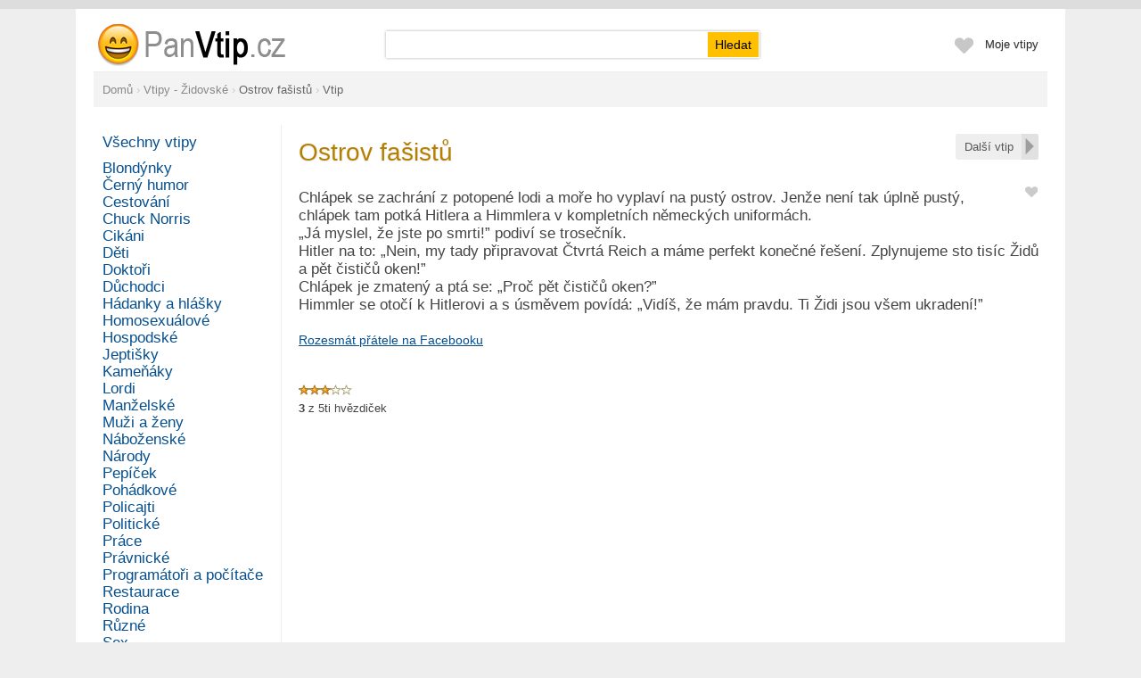

--- FILE ---
content_type: text/html; charset=utf-8
request_url: https://www.panvtip.cz/vtip/309-ostrov-fasistu.html
body_size: 4296
content:
<?xml version="1.0" encoding="utf-8"?>
<!DOCTYPE html PUBLIC "-//W3C//DTD XHTML 1.0 Transitional//EN" 
     "http://www.w3.org/TR/xhtml1/DTD/xhtml1-transitional.dtd">
<html xmlns="http://www.w3.org/1999/xhtml" xml:lang="cs" lang="cs">
<head>
   <meta http-equiv="Content-Type" content="text/html; charset=utf-8" />
   <meta http-equiv="Content-language" content="cs" />
   <title>Ostrov fašistů - Vtip - Židovské | PanVtip.cz</title>
   <meta name="description" content="Přečti si a sdílej vtip Ostrov fašistů z www.PanVtip.cz v kategorii Židovské" />
   <link rel="shortcut icon" href="/favicon.ico?1" />
   <meta property="og:site_name" content="PanVtip.cz"/>
   <meta property="og:title" content="Ostrov fašistů"/>
   <meta property="og:description" content="Chlápek se zachrání z potopené lodi a moře ho vyplaví na pustý ostrov. Jenže není tak úplně pustý, chlápek tam potká Hitlera a Himmlera v kompletních německých uniformách.
„Já myslel, že jste po smrti!” podiví se trosečník.
Hitler na to: „Nein, my tady připravovat Čtvrtá Reich a máme perfekt konečné řešení. Zplynujeme sto tisíc Židů a pět čističů oken!”
Chlápek je zmatený a ptá se: „Proč pět čističů oken?”
Himmler se otočí k Hitlerovi a s úsměvem povídá: „Vidíš, že mám pravdu. Ti Židi jsou všem ukradení!”"/>
   <meta property="og:type" content="website"/>
   <meta property="og:url" content="http://www.panvtip.cz/vtip/309-ostrov-fasistu.html"/>
   <meta property="og:image" content="http://www.panvtip.cz/i/logo3.png" />
   <link rel="stylesheet" type="text/css" href="/css/g.css?v=21570007718" />
   <script type="text/javascript" src="/js/jquery.js?v=1570007719"></script>
   <script type="text/javascript">
   var j = $.noConflict();
   </script>
   <script type="text/javascript" src="/js/ajax.js?v=1570007719"></script>
   <script type="text/javascript" src="/js/dm.js?v=1570007719"></script>
   <script type="text/javascript" src="/js/mm.js?v=1570007719"></script>
   <script type="text/javascript" src="/js/common.js?v=1570007719"></script>
   <script type="text/javascript" src="/js/swfobject.js?v=1570007719"></script>
   <link href='http://fonts.googleapis.com/css?family=Roboto+Condensed:400,300&subset=latin,cyrillic-ext,latin-ext,cyrillic' rel='stylesheet' type='text/css' />
</head>

<body>
<div class="eu-cookies eu-cookies-panel"></div>   
<div id="wr1"><div id="wr2">

<div id="hdcont">

<div id="hd">


<form action="/hledat" method="get" class="sea">

<ul>
<li class="ima">
<a href="/"  title="Ostrov fašistů - Vtip - Židovské"><img src="/i/logo.png?3" width="268" height="60" alt="Ostrov fašistů - Vtip - Židovské" /></a>
</li>
<li class="sea">
<div class="insea"><input type="text" name="q" id="qrin" value="" class="qr" /><input type="submit" value="Hledat" class="bt" /></div>
</li>



<li class="rg"><a href="/prihlaseni">Moje vtipy</a></li>

<li class="rg imab"><a href="/ucet?oblibene" onclick="cssdropdown.dropit(this,event,'dmo')" onmouseover="cssdropdown.dropit(this,event,'dmo')" onfocus="cssdropdown.dropit(this,event,'dmo')"><img src="/i/favtbS.png" width="23" height="40" alt="" /></a></li>
</ul>

</form>

</div>

</div>

<div class="wdbox nse">
<div itemscope itemtype="http://data-vocabulary.org/Breadcrumb"><div class="pato pabom pgnav"><a href="/" itemprop="url"><span itemprop="title">Domů</span></a><div itemprop="child" itemscope itemtype="http://data-vocabulary.org/Breadcrumb"> › <a href="/vtipy-o-zidech" itemprop="url"><span itemprop="title">Vtipy - Židovské</span></a><div itemprop="child" itemscope itemtype="http://data-vocabulary.org/Breadcrumb"> › <a href="/vtip/309-ostrov-fasistu.html" itemprop="url"><span itemprop="title" class="bo">Ostrov fašistů</span></a> › <strong>Vtip</strong></div></div></div></div></div></div>


<div id="dmo" class="dmwide"><div id="favpane"><div class="onle ma5 whi"><div class="pa30 norm ma5 whi bla">Seznam oblíbených vtipů <span class="bo">je prázdný</span> &ndash; stiskněte <img src="/i/infavS0.png" alt="" /> pro přidání do oblíbených</div></div></div></div>


<div class="wdbox"><div class="pgbox">
<div class="pgboxin">
<div class="pgleft"><div class="pglin">
<div class="evel pabo cap"><a href="/" class="none">Všechny vtipy</a></div><div class="lh150p"><a href="/vtipy-o-blondynkach" class="evel none">Blondýnky</a><br/><a href="/cerny-humor" class="evel none">Černý humor</a><br/><a href="/vtipy-o-cestovani" class="evel none">Cestování</a><br/><a href="/vtipy-o-chucku-norrisovi" class="evel none">Chuck Norris</a><br/><a href="/vtipy-o-cikanech" class="evel none">Cikáni</a><br/><a href="/vtipy-o-detech" class="evel none">Děti</a><br/><a href="/vtipy-o-doktorech" class="evel none">Doktoři</a><br/><a href="/vtipy-o-duchodcich" class="evel none">Důchodci</a><br/><a href="/hadanky" class="evel none">Hádanky a hlášky</a><br/><a href="/vtipy-o-homosexualech" class="evel none">Homosexuálové</a><br/><a href="/hospodske-vtipy" class="evel none">Hospodské</a><br/><a href="/vtipy-o-jeptiskach" class="evel none">Jeptišky</a><br/><a href="/kamenaky" class="evel none">Kameňáky</a><br/><a href="/vtipy-o-lordech" class="evel none">Lordi</a><br/><a href="/vtipy-o-manzelstvi" class="evel none">Manželské</a><br/><a href="/vtipy-o-muzich-a-zenach" class="evel none">Muži a ženy</a><br/><a href="/vtipy-o-nabozenstvi" class="evel none">Náboženské</a><br/><a href="/vtipy-o-narodech" class="evel none">Národy</a><br/><a href="/vtipy-o-pepickovi" class="evel none">Pepíček</a><br/><a href="/pohadkove-vtipy" class="evel none">Pohádkové</a><br/><a href="/vtipy-o-policajtech" class="evel none">Policajti</a><br/><a href="/vtipy-o-politice" class="evel none">Politické</a><br/><a href="/vtipy-o-praci" class="evel none">Práce</a><br/><a href="/pravnicke-vtipy" class="evel none">Právnické</a><br/><a href="/vtipy-o-programatorech" class="evel none">Programátoři a počítače</a><br/><a href="/vtipy-z-restaurace" class="evel none">Restaurace</a><br/><a href="/vtipy-o-rodine" class="evel none">Rodina</a><br/><a href="/ruzne-vtipy" class="evel none">Různé</a><br/><a href="/vtipy-o-sexu" class="evel none">Sex</a><br/><a href="/vtipy-o-skotech" class="evel none">Skoti</a><br/><a href="/vtipy-o-somalcich" class="evel none">Somálci</a><br/><a href="/vtipy-o-sportu" class="evel none">Sport</a><br/><a href="/vtipy-o-tchynich" class="evel none">Tchýně</a><br/><a href="/vtipy-o-vojacich" class="evel none">Vojáci</a><br/><a href="/nezarazeno" class="evel none">Zatím nezařazené</a><br/><a href="/vtipy-o-skole" class="evel none">Ze školy</a><br/><a href="/vtipy-ze-zivota" class="evel none">Ze života</a><br/><a href="/vtipy-o-zidech" class="evel none bo tg">Židovské</a><br/><a href="/zivotni-moudra" class="evel none">Životní moudra</a><br/><a href="/vtipy-o-zlodejich" class="evel none">Zloději</a><br/><a href="/vtipy-o-zviratkach" class="evel none">Zvířata</a></div></div></div>
<div class="pgright"><div class="parg10">
<div class="onr onrg"><div class="btbox onr"><a href="/s/go-next.php" class="monext"><span>Další vtip</span></a></div></div><h1 class="nt">Ostrov fašistů</h1><div class="onr pale10 patov" id="favM309"><a href="javascript:void(0)" onclick="show_info_sz('L',600,280);return false" title="Vložit do oblíbených"><img src="/i/infavS0.png" width="16" height="16" alt="Vložit vtipy do oblíbených" class="mlii"/></a></div><div class="epatov epabov evel lh120p">Chlápek se zachrání z potopené lodi a moře ho vyplaví na pustý ostrov. Jenže není tak úplně pustý, chlápek tam potká Hitlera a Himmlera v kompletních německých uniformách.<br />
„Já myslel, že jste po smrti!” podiví se trosečník.<br />
Hitler na to: „Nein, my tady připravovat Čtvrtá Reich a máme perfekt konečné řešení. Zplynujeme sto tisíc Židů a pět čističů oken!”<br />
Chlápek je zmatený a ptá se: „Proč pět čističů oken?”<br />
Himmler se otočí k Hitlerovi a s úsměvem povídá: „Vidíš, že mám pravdu. Ti Židi jsou všem ukradení!”</div><script type="text/javascript">
function shopen(){
   window.open("http://www.facebook.com/share.php?u=http%3A%2F%2Fwww.panvtip.cz%2Fvtip%2F309-ostrov-fasistu.html&amp;t=Ostrov+fa%C5%A1ist%C5%AF&amp;d=Chl%C3%A1pek+se+zachr%C3%A1n%C3%AD+z+potopen%C3%A9+lodi+a+mo%C5%99e+ho+vyplav%C3%AD+na+pust%C3%BD+ostrov.+Jen%C5%BEe+nen%C3%AD+tak+%C3%BApln%C4%9B+pust%C3%BD%2C+chl%C3%A1pek+tam+potk%C3%A1+Hitlera+a+Himmlera+v+kompletn%C3%ADch+n%C4%9Bmeck%C3%BDch+uniform%C3%A1ch.%0D%0A%E2%80%9EJ%C3%A1+myslel%2C+%C5%BEe+jste+po+smrti%21%E2%80%9D+podiv%C3%AD+se+trose%C4%8Dn%C3%ADk.%0D%0AHitler+na+to%3A+%E2%80%9ENein%2C+my+tady+p%C5%99ipravovat+%C4%8Ctvrt%C3%A1+Reich+a+m%C3%A1me+perfekt+kone%C4%8Dn%C3%A9+%C5%99e%C5%A1en%C3%AD.+Zplynujeme+sto+tis%C3%ADc+%C5%BDid%C5%AF+a+p%C4%9Bt+%C4%8Disti%C4%8D%C5%AF+oken%21%E2%80%9D%0D%0AChl%C3%A1pek+je+zmaten%C3%BD+a+pt%C3%A1+se%3A+%E2%80%9EPro%C4%8D+p%C4%9Bt+%C4%8Disti%C4%8D%C5%AF+oken%3F%E2%80%9D%0D%0AHimmler+se+oto%C4%8D%C3%AD+k+Hitlerovi+a+s+%C3%BAsm%C4%9Bvem+pov%C3%ADd%C3%A1%3A+%E2%80%9EVid%C3%AD%C5%A1%2C+%C5%BEe+m%C3%A1m+pravdu.+Ti+%C5%BDidi+jsou+v%C5%A1em+ukraden%C3%AD%21%E2%80%9D", "_blank", "width=700,height=500");
}
</script>

<div class="pabov">
<a href="javascript:void(0)" onclick="shopen();return false" class="vel">Rozesmát přátele na Facebooku</a>
</div>

     <script type="text/javascript">
     alcn('xx','/s/reset_hst.php?line=17689986053872');
     </script>
     <div id="xx"></div>
     <style type="text/css">
div.mparam{clear:both;width:830px;padding:2px 0}
div.mparam span.pname{float:left;color:#666;width:95px;text-align:right}
div.mparam span.pval{float:right;color:#111;width:725px}
</style>
<div class="eematov pabov" id="rabox"><div itemscope itemtype="http://schema.org/WebPage" style="display:inline"><div itemprop="aggregateRating" itemscope itemtype="http://schema.org/AggregateRating"><ul class="starat"><li class="current-rating" style="width:60%;">&nbsp;</li><li><a href="/">1</a></li><li><a href="/">2</a></li><li><a href="/">3</a></li><li><a href="/">4</a></li><li><a href="/">5</a></li></ul>
<span itemprop="ratingValue" class="invi">3</span><div class="patom"><strong>3</strong> z <span itemprop="bestRating">5</span>ti hvězdiček <span class="dcap invi">| <span itemprop="ratingCount">1</span> hlas</span></div></div></div><div class="clea"></div><div class="clea"></div></div></div></div>
<div class="cln"></div>
</div>
</div></div>
﻿<div class="wdbox"><div id="fo" class="edcap ce">

<div class="patov">
&copy; 2026 <b>PanVtip.cz</b>
</div>

<div class="pato invi">
<a href="/napoveda?o-serveru" class="tg">O serveru</a>    
<a href="/napoveda?podminky" class="tg">Podmínky</a>  
<a href="/napoveda?kontakt" class="tg">Kontakt</a>  
<a href="/napoveda" class="tg">Nápověda</a>
</div>


</div></div>


<!-- numerino measurement v3 -->
<script type="text/javascript">
	var _sid = 53;

var _section = 'vtip';
</script>
<script type="text/javascript" src="http://81.0.236.184/js/measure.js"></script>
<!-- numerino - end -->


</div></div></body>
</html>

   <style type="text/css">
   .eu-cookies-panel {color:#777;background-color:#ddd;padding:5px 10px;text-align:center;font-size:12px}
   .eu-cookies button {background:#14c920;color:#fff;border:1px solid #0fb21b;-moz-border-radius:2px;-webkit-border-radius:2px;border-radius:2px;padding:3px 8px;cursor:pointer;cursor:hand}
   .eu-cookies-big button {font-size:20px;padding:10px 20px}
   .eu-cookies a{color:#999;margin:0 5px}
   </style>
   <script>
   j('.eu-cookies-panel').html('Tento web používá k poskytování služeb, personalizaci reklam a analýze návštěvnosti soubory cookie. Používáním tohoto webu s tím souhlasíte. <a href=\"/cookies\">Více informací</a> <button>Beru na vědomí</button>');
   j('.eu-cookies-big').html('<button>Beru na vědomí</button>');
   j('.eu-cookies button').click(function() {
       var date = new Date();
       date.setFullYear(date.getFullYear() + 10);
       document.cookie = 'eu-cookies=1; path=/; expires=' + date.toGMTString();
       j('.eu-cookies').hide();
   });
   </script>